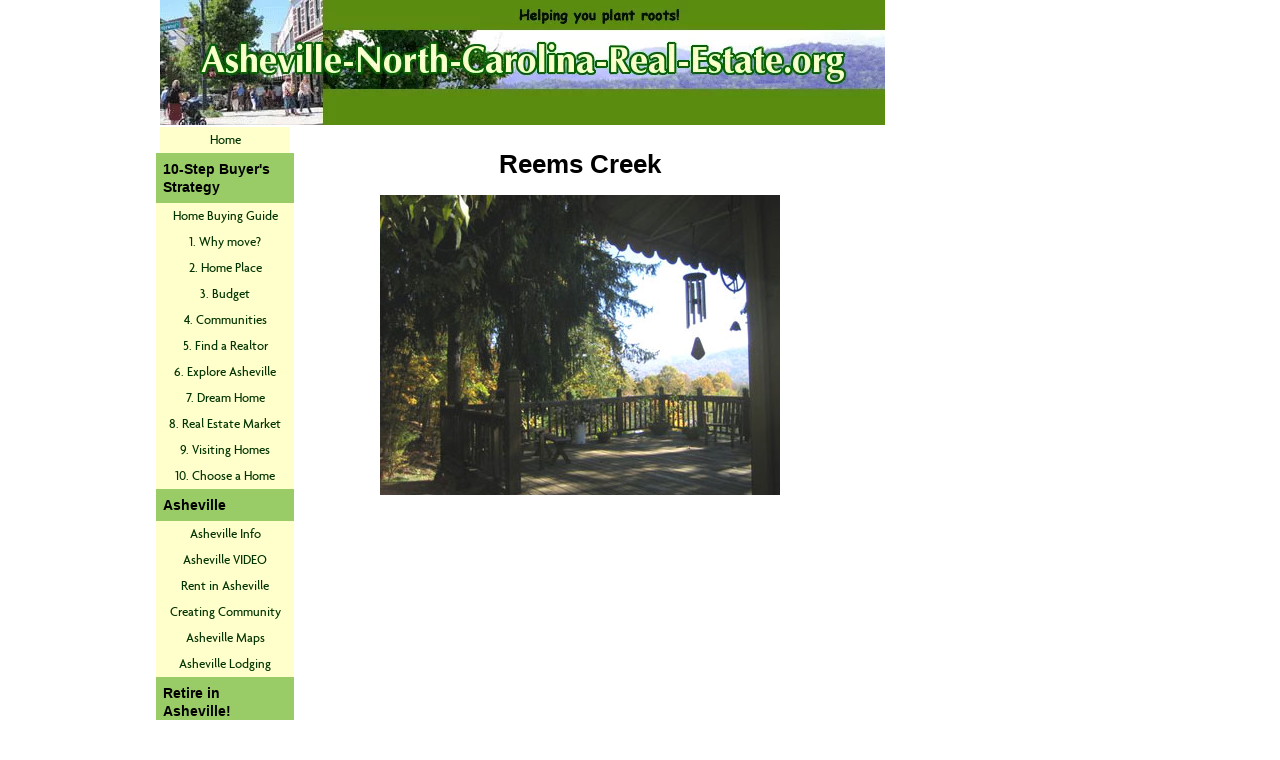

--- FILE ---
content_type: text/html; charset=UTF-8
request_url: http://www.asheville-north-carolina-real-estate.org/reems-creek.html
body_size: 4968
content:
<!DOCTYPE HTML PUBLIC "-//W3C//DTD HTML 4.01 Transitional//EN"
        "http://www.w3.org/TR/html4/loose.dtd">
<html>
<head><meta http-equiv="content-type" content="text/html; charset=UTF-8"><title>Reems Creek</title><meta name="description" content="Just outside Weaverville is Reems Creek, a peaceful place that claims a portion of Pisgah National Forest, one of the Asheville area’s natural gems.">
<!-- start: tool_blocks.sbi_html_head -->
<link rel="canonical" href="http://www.asheville-north-carolina-real-estate.org/reems-creek.html"/>
<meta property="og:title" content="Reems Creek"/>
<meta property="og:description" content="Just outside Weaverville is Reems Creek, a peaceful place that claims a portion of Pisgah National Forest, one of the Asheville area’s natural gems."/>
<meta property="og:type" content="article"/>
<meta property="og:url" content="http://www.asheville-north-carolina-real-estate.org/reems-creek.html"/>
<meta property="og:image" content="http://www.asheville-north-carolina-real-estate.org/images/RCdeckview.jpg"/>
<meta property="og:image" content="http://www.asheville-north-carolina-real-estate.org/images/RCduskview.jpg"/>
<meta property="og:image" content="http://www.asheville-north-carolina-real-estate.org/images/RCredtreeview.jpg"/>
<meta property="og:image" content="http://www.asheville-north-carolina-real-estate.org/images/RCviewsm.jpg"/>
<meta property="og:image" content="http://www.asheville-north-carolina-real-estate.org/images/RClogcabindetail.jpg"/>
<!-- SD -->
<script type="text/javascript" language="JavaScript">var https_page=0</script>
<script src="/c,_gdpr-reviveit.js+sd,_support-files,_fix.js.pagespeed.jc.sdwZAWXa9R.js"></script><script>eval(mod_pagespeed_WosX90jg8P);</script><!-- end: tool_blocks.sbi_html_head -->
<link href="/sd/support-files/A.style.css.pagespeed.cf.PxS6X_kihf.css" rel="stylesheet" type="text/css">
<script>eval(mod_pagespeed_aVzIHVZD0U);</script>
<script type="text/javascript">FIX.designMode="legacy";FIX.doEndOfHead();</script>
</head>
<body>
<table id="PageWrapper">
<tr>
<td id="Header" colspan="3">
<div class="Liner">
</div>
</td>
</tr>
<tr>
<td id="NavColumn">
<div class="Liner">
<!-- start: tool_blocks.navbar --><div class="Navigation"><ul><li class=""><a href="/">Home</a></li><li><h3>10-Step Buyer's Strategy</h3><ul><li class=""><a href="/home-buying-guide.html">Home Buying Guide</a></li><li class=""><a href="/why-move.html">1. Why move?</a></li><li class=""><a href="/home-place.html">2. Home Place</a></li><li class=""><a href="/home-buying-budget.html">3. Budget</a></li><li class=""><a href="/asheville-communities.html">4. Communities</a></li><li class=""><a href="/find-an-asheville-realtor.html">5. Find a Realtor</a></li><li class=""><a href="/explore-asheville.html">6. Explore Asheville</a></li><li class=""><a href="/asheville-dream-home.html">7. Dream Home</a></li><li class=""><a href="/real-estate-market.html">8. Real Estate Market</a></li><li class=""><a href="/visiting-homes.html">9. Visiting Homes</a></li><li class=""><a href="/choose-an-asheville-home.html">10. Choose a Home</a></li></ul></li><li><h3>Asheville</h3><ul><li class=""><a href="/asheville-information.html">Asheville Info</a></li><li class=""><a href="/asheville-video.html">Asheville VIDEO</a></li><li class=""><a href="/rent-in-asheville.html">Rent in Asheville</a></li><li class=""><a href="/creating-community-in-asheville.html">Creating Community</a></li><li class=""><a href="/asheville-maps.html">Asheville Maps</a></li><li class=""><a href="/asheville-nc-lodging.html">Asheville Lodging</a></li></ul></li><li><h3>Retire in Asheville!</h3><ul><li class=""><a href="/retire-in-asheville.html">Retire in Asheville</a></li><li class=""><a href="/asheville-retirement-resources.html">Retirement Resources</a></li></ul></li><li><h3>Asheville Real Estate Info</h3><ul><li class=""><a href="/asheville-resources.html">Asheville Resources</a></li></ul></li><li><h3>Asheville Green Info</h3><ul><li class=""><a href="/go-green.html">Go Green!</a></li><li class=""><a href="/asheville-green-homes.html">Green Homes</a></li><li class=""><a href="/asheville-green-building.html">Green Building</a></li><li class=""><a href="/asheville-green-building-certification.html">Certifications</a></li><li class=""><a href="/green-home-checklist.html">Green Checklist</a></li><li class=""><a href="/asheville-green-realtors.html">Green Realtors</a></li></ul></li><li><h3>Glossaries</h3><ul><li class=""><a href="/real-estate-definitions.html">Real Estate Terms</a></li><li class=""><a href="/asheville-green-building-definitions.html">Green Building Terms</a></li></ul></li><li><h3>From You!</h3><ul><li class=""><a href="/feedback.html">Your Feedback</a></li><li class=""><a href="/asheville-forums.html">Asheville Forums</a></li><li class=""><a href="/asheville-photos.html">Asheville Photos</a></li></ul></li><li><h3>Your Host</h3><ul><li class=""><a href="/contact-me.html">Contact Me</a></li><li class=""><a href="/about-me.html">About Me</a></li></ul></li><li><h3>Your Privacy</h3><ul><li class=""><a href="/privacy-policy.html">Privacy Policy</a></li></ul></li></ul></div>
<!-- end: tool_blocks.navbar -->
</div>
</td>
<td id="ContentWrapper">
<table cellspacing="0">
<tbody>
<tr>
<td id="ContentColumn">
<div class="Liner"><p>
<h1 style="text-align: center">Reems Creek</h1>
<p align="center"><img src="http://www.asheville-north-carolina-real-estate.org/images/RCdeckview.jpg" width="400" alt="Reems Creek view from the deck" title="Reems Creek view from the deck" data-pin-media="http://www.asheville-north-carolina-real-estate.org/images/RCdeckview.jpg"></p>
<script type="text/javascript">google_ad_client="pub-4520119733373775";google_ad_slot="9590231260"
google_ad_width=300;google_ad_height=250;</script><p><script type="text/javascript" src="http://pagead2.googlesyndication.com/pagead/show_ads.js"></script><br><br>
</p><p>Just outside Weaverville is Reems Creek, a peaceful place that claims a portion of Pisgah National Forest, one of the Asheville area’s natural gems. The outdoors may provide the most excitement in this small community, so if you’re seeking serenity, this is an area worth exploring.</p><p><img src="http://www.asheville-north-carolina-real-estate.org/images/RCduskview.jpg" style="center" hspace="20" vspace="5"></p><p>With Weaverville’s shopping, restaurants, manufacturing and services, this area, off U.S. 19/U.S. 23, isn’t far from amenities. And Asheville is within about half an hour or less. You can also get here from taking Merrimon Avenue north. </p><p><img src="http://www.asheville-north-carolina-real-estate.org/images/RCredtreeview.jpg" style="center" hspace="20" vspace="5"></p><p>Some people are drawn to this community because it’s beside the playground of Pisgah National Forest. With waterfalls, hiking trails and backpacking opportunities, the forest is a year-round source of recreation and entertainment. </p><p><img src="http://www.asheville-north-carolina-real-estate.org/images/RCviewsm.jpg" style="center" hspace="20" vspace="5"></p><p>A landmark in the community is the Reems Creek Golf Club, with views of the Blue Ridge Mountains in the background. You not only will be close to golf, but you can even live in a golf community, if you want. </p><p>The Reems Creek valley is known for another landmark. The Zebulon Vance birthplace is an historic site with information about the three-time North Carolina governor, who also was a Civil War officer and served in Congress. The pioneer farmstead includes a reconstructed log house and outbuildings that reflect the period from 1795 to 1840. </p><p><img src="http://www.asheville-north-carolina-real-estate.org/images/RClogcabindetail.jpg" style="center" hspace="20" vspace="5"></p><p>If you want to feel as if you’re living in a getaway location, whether you work in Asheville or Weaverville or you’re retired, this area may have housing opportunities suitable for you.
</p><hr size=2px style="width:100%;margin-left:0px;">
<p><em>By <a href="http://www.asheville-north-carolina-real-estate.org/jess-clarke.html" target="_blank"><b>Jess Clarke</b></a>, Asheville writer, editor, proofreader, poet. Contact her <a href="mailto:jcpoet@bellwouth.net"><b>here.</b></a></em/
</p><hr size=2px style="width:100%;margin-left:0px;">
<hr size=2px style="width:100%;margin-left:0px;">
<h2 style="text-align: center">What are the homes like here?</h2>
<p>A wonderful place to live for all kinds of people. Do you want privacy? You may find a place here. Right now there's a log cabin retreat on almost 10 acres - very rustic and very private. Do you have a 4-wheel drive? It's almost $200,000.</p><p>Or are you interested in a golf community? You can choose from a very low-maintenance townhome for under $400,000 or a 4 bedroom, 4 bath home on almost half an acre with over 5,000 square feet for $975,000.</p><p>You need to drive around the area to see what it's like. Plan for part of a day to just take a ride. Then treat yourself to lunch or coffee in Weaverville, just down the street!
</p><hr size=2px style="width:100%;margin-left:0px;">
<p style="text-align: center"><a href="http://www.asheville-north-carolina-real-estate.org/asheville-communities.html" onclick="return FIX.track(this);"><p>Return to <b>Asheville Communities</b> from <b>Reems Creek</b></p></a>
<div class=" socializeIt socializeIt-responsive" style="border-color: #cccccc; border-width: 1px 1px 1px 1px; border-style: solid; box-sizing: border-box"></p><div style="overflow-x: auto;">
<table class="columns_block grid_block" border="0" style="width: 100%;"><tr><td class="column_0" style="width: 20%;vertical-align:top;">
<div class="shareHeader">
<strong class="ss-shareLabel" style="font-size: 16px;">Share this page:</strong>
<div id="whatsthis" style="font-size:11px;"><a href="#" onclick="open_whats_this(); return false;">What&rsquo;s this?</a></div>
</div>
</td><td class="column_1" style="width: 80%;vertical-align:top;">
</td></tr></table>
</div>
<p><br><br><script type="text/javascript">google_ad_client="pub-4520119733373775";google_ad_slot="8113498069";google_ad_width=336;google_ad_height=280;</script><script type="text/javascript" src="http://pagead2.googlesyndication.com/pagead/show_ads.js"></script><br><br>
<div class="socialize-pay-it-forward-wrapper" style="background:;">
<details class="socialize-pay-it-forward">
<summary>Enjoy this page? Please pay it forward. Here's how...</summary>
<p>Would you prefer to share this page with others by linking to it?</p>
<ol>
<li>Click on the HTML link code below.</li>
<li>Copy and paste it, adding a note of your own, into your blog, a Web page, forums, a blog comment,
your Facebook account, or anywhere that someone would find this page valuable.</li>
</ol>
<script>var l=window.location.href,d=document;document.write('<form action="#"><div style="text-align:center"><textarea cols="50" rows="2" onclick="this.select();">&lt;a href="'+l+'"&gt;'+d.title+'&lt;/a&gt;</textarea></div></form>');</script>
</details>
</div>
</div>
<!-- start: tool_blocks.footer -->
<div class="page_footer_container">
<div class="page_footer_content">
<div class="page_footer_liner" style="white-space:pre-line"><hr class="page_footer_divider_above"><div class="page_footer_text">Copyright 2010-17 Asheville-North-Carolina-Real-Estate.com
Tree Spaulding ~ Environmental Real Estate Consultant and Broker
Green Tree Realty
Asheville, NC 28801 ~ (828)545-1990</div><hr class="page_footer_divider_below"></div>
</div><div class="powered_by_sbi_banner">
<p><a href="http://www.sitesell.com/reviveit.html" rel="noopener nofollow" target="_blank"><img src="[data-uri]" border="0" alt="SBI"></a><br><a href="http://www.sitesell.com/reviveit.html" rel="noopener nofollow" target="_blank"><strong>SBI!</strong></a></p>
</div></div>
<!-- end: tool_blocks.footer -->
</p></div>
</td>
</tr>
</tbody>
</table>
</td>
<td id="ExtraColumn">
<div class="Liner">
</div>
</td>
</tr>
<tr>
<td id="Footer" colspan="3">
<div class="Liner">
</div>
</td>
</tr>
</table>
<script type="text/javascript">FIX.doEndOfBody();</script>
<!-- start: tool_blocks.sbi_html_body_end -->
<script>var SS_PARAMS={pinterest_enabled:false,googleplus1_on_page:false,socializeit_onpage:false};</script><style>.g-recaptcha{display:inline-block}.recaptcha_wrapper{text-align:center}</style>
<script>if(typeof recaptcha_callbackings!=="undefined"){SS_PARAMS.recaptcha_callbackings=recaptcha_callbackings||[]};</script><script>(function(d,id){if(d.getElementById(id)){return;}var s=d.createElement('script');s.async=true;s.defer=true;s.src="/ssjs/ldr.js";s.id=id;d.getElementsByTagName('head')[0].appendChild(s);})(document,'_ss_ldr_script');</script><!-- end: tool_blocks.sbi_html_body_end -->
<!-- Generated at 00:05:50 29-Nov-2022 with custom-10-0-3col v41 -->
</body>
</html>


--- FILE ---
content_type: text/html; charset=utf-8
request_url: https://www.google.com/recaptcha/api2/aframe
body_size: 268
content:
<!DOCTYPE HTML><html><head><meta http-equiv="content-type" content="text/html; charset=UTF-8"></head><body><script nonce="FjOkndhF0rEwNFMwhbQPjA">/** Anti-fraud and anti-abuse applications only. See google.com/recaptcha */ try{var clients={'sodar':'https://pagead2.googlesyndication.com/pagead/sodar?'};window.addEventListener("message",function(a){try{if(a.source===window.parent){var b=JSON.parse(a.data);var c=clients[b['id']];if(c){var d=document.createElement('img');d.src=c+b['params']+'&rc='+(localStorage.getItem("rc::a")?sessionStorage.getItem("rc::b"):"");window.document.body.appendChild(d);sessionStorage.setItem("rc::e",parseInt(sessionStorage.getItem("rc::e")||0)+1);localStorage.setItem("rc::h",'1768548896153');}}}catch(b){}});window.parent.postMessage("_grecaptcha_ready", "*");}catch(b){}</script></body></html>